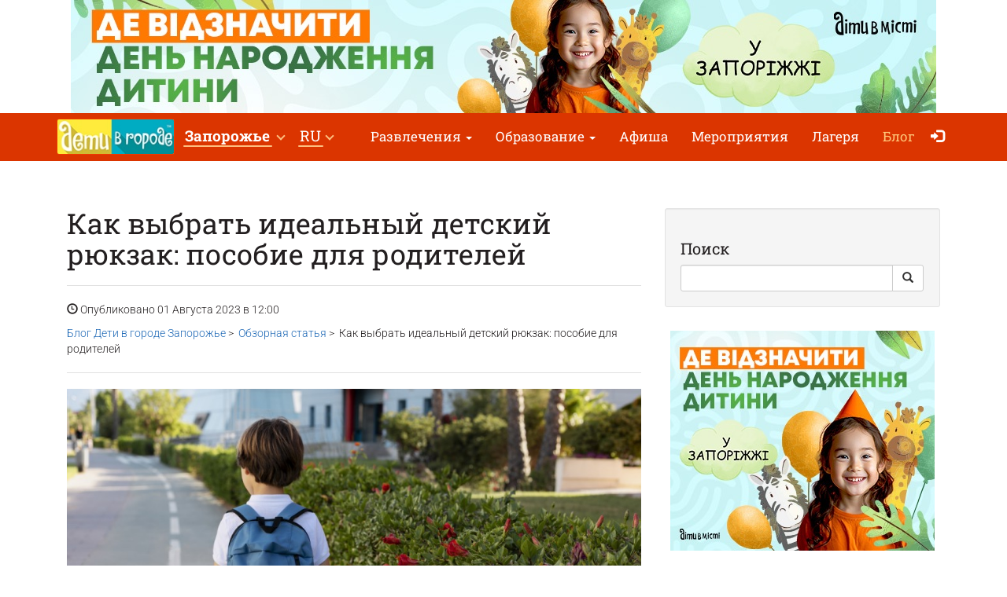

--- FILE ---
content_type: text/html; charset=UTF-8
request_url: https://zaporozhye.detivgorode.ua/blog/7762-kak-vybrat-idealnyi-detskii-riukzak-posobie-dlia-roditelei/
body_size: 9331
content:
<!doctype html>
<html class="no-js" lang="ru" data-theme="light">
<head>

            <!-- 
    -= UKRAINE =-
    @SYNC_ZONES:[1] @REMOTE_NAME:gtmhead.php 
-->

<!-- Google Tag Manager -->
<script>(function(w,d,s,l,i){w[l]=w[l]||[];w[l].push({'gtm.start':
new Date().getTime(),event:'gtm.js'});var f=d.getElementsByTagName(s)[0],
j=d.createElement(s),dl=l!='dataLayer'?'&l='+l:'';j.async=true;j.src=
'https://www.googletagmanager.com/gtm.js?id='+i+dl;f.parentNode.insertBefore(j,f);
})(window,document,'script','dataLayer','GTM-5HG5XR');</script>
<!-- End Google Tag Manager -->    
	<meta charset="utf-8">
	<meta http-equiv="X-UA-Compatible" content="IE=edge,chrome=1">

    	    <meta name="viewport" content='width=device-width, initial-scale=1'>
    
    <link rel="dns-prefetch" href="//static.detivgorode.ua">
<link rel="dns-prefetch" href="//tickikids.ams3.cdn.digitaloceanspaces.com">
<link rel="dns-prefetch" href="//fonts.googleapis.com">
<link rel="dns-prefetch" href="//connect.facebook.net">
<link rel="preconnect" href="https://static.detivgorode.ua" crossorigin>
<link rel="preconnect" href="https://tickikids.ams3.cdn.digitaloceanspaces.com" crossorigin>
<link rel="preconnect" href="https://fonts.googleapis.com">
<link rel="preload"
      as="style"
      href="https://static.detivgorode.ua/site/acss/3887107330.blog_post.css?t=340">

    <meta name="this-is-new-server" content="indeed" />

    <title>Как выбрать идеальный детский рюкзак: пособие для родителей | Дети в городе Запорожье</title>
    <meta name="description" content="Предлагаем вашему вниманию исчерпывающее руководство по выбору идеального детского рюкзака." />
    <meta name="google-site-verification" content="9BhpVYRGfm86cKzcUmkRLqbOzxGzzMAYqBo0U13DT_s" />

    <meta name="referrer" content="unsafe-url">

    <!-- Twitter Card data -->
    <meta name="twitter:card" content="summary">
    <meta name="twitter:site" content="https://zaporozhye.detivgorode.ua/blog/7762-kak-vybrat-idealnyi-detskii-riukzak-posobie-dlia-roditelei/">
    <meta name="twitter:title" content="Как выбрать идеальный детский рюкзак: пособие для родителей | Дети в городе Запорожье">
    <meta name="twitter:description" content="Предлагаем вашему вниманию исчерпывающее руководство по выбору идеального детского рюкзака.">
    <meta name="twitter:image" content="https://static.detivgorode.ua/files/blog/7762_ru.jpg">

    <!-- Open Graph data -->
    <meta property="og:title" content="Как выбрать идеальный детский рюкзак: пособие для родителей | Дети в городе Запорожье" />
    <meta property="og:type" content="article" />
    <meta property="og:url" content="https://zaporozhye.detivgorode.ua/blog/7762-kak-vybrat-idealnyi-detskii-riukzak-posobie-dlia-roditelei/" />
    <meta property="og:image" content="https://static.detivgorode.ua/files/blog/7762_ru.jpg" />
    <meta property="og:description" content="Предлагаем вашему вниманию исчерпывающее руководство по выбору идеального детского рюкзака." />
    <meta property="og:site_name" content="Как выбрать идеальный детский рюкзак: пособие для родителей | Дети в городе Запорожье" />

    <link href="https://global.cache.tickikidz.com/images/favicon.ico" rel="shortcut icon" type="image/x-icon" />
    <link href="https://global.cache.tickikidz.com/images/apple-touch-icon.png" rel="apple-touch-icon" />
    <link href="https://global.cache.tickikidz.com/images/apple-touch-icon-76x76.png" rel="apple-touch-icon" sizes="76x76" />
    <link href="https://global.cache.tickikidz.com/images/apple-touch-icon-120x120.png" rel="apple-touch-icon" sizes="120x120" />
    <link href="https://global.cache.tickikidz.com/images/apple-touch-icon-152x152.png" rel="apple-touch-icon" sizes="152x152" />
    <link href="https://global.cache.tickikidz.com/images/apple-touch-icon-180x180.png" rel="apple-touch-icon" sizes="180x180" />
    <link href="https://global.cache.tickikidz.com/images/icon-hires.png" rel="icon" sizes="192x192" />
    <link href="https://global.cache.tickikidz.com/images/icon-normal.png" rel="icon" sizes="128x128" />

    
    

    <script async src="//pagead2.googlesyndication.com/pagead/js/adsbygoogle.js"></script>
    <script>
        (adsbygoogle = window.adsbygoogle || []).push({
            google_ad_client: "ca-pub-2551494506293938",
            enable_page_level_ads: true
        });
    </script>

    <!-- fb app id -->
    <meta property="fb:app_id" content="881076992028416" />

    <link rel="image_src" href="https://static.detivgorode.ua/files/blog/7762_ru.jpg"/>

    <!--<link href="https://fonts.googleapis.com/css?family=Roboto:300,300italic,400,400italic,500,500italic,700,700italic|Roboto+Slab:400,700&display=swap&subset=latin,cyrillic" rel="stylesheet">-->

    <link rel="stylesheet" href="https://static.detivgorode.ua/site/css/roboto.css">

    <link rel="stylesheet" href="https://static.detivgorode.ua/site/acss/3887107330.blog_post.css?t=340">

    
    <script>
        var $city_alias = 'zaporozhye';
        var $cityid = '9';
        var $url_type = 's';
        var $ldp = '';
        var site_lang = 'ru';
        var bcname = '696f58529f417';
        var city_id = 9;
        var $marker_image = 'https://static.detivgorode.ua/site/img/map-marker.png';
    </script>
    
    
    
    
    <meta name="csrf-token" content="ce9726bc02b7f97c3364f6c2724d901f"/>

    <style type="text/css">
        .m-event-list__item.li696f58529f417 {width: 100%!important;text-align: center!important;}
        @media (min-width: 1030px) {.m-event-list__item.li696f58529f417 {width: 33.3%!important;}}
        @media (min-width: 730px) and (max-width: 1030px) {.m-event-list__item.li696f58529f417 {width: 50%!important;}}
            </style>

            <script type='text/javascript' src='https://platform-api.sharethis.com/js/sharethis.js#property=5f58744b416c2100132b6a85&product=sop' async='async'></script>
    
</head>
<body>

<!--Facebook script for integration plugin -->
<div id="fb-root"></div>
<script async defer crossorigin="anonymous" src="https://connect.facebook.net/uk_UA/sdk.js#xfbml=1&version=v22.0&appId=881076992028416"></script>
<!-- 
    -= UKRAINE =-
    @SYNC_ZONES:[1] @REMOTE_NAME:gtmbody.php 
-->
<!-- Google Tag Manager (noscript) -->
<noscript><iframe src="https://www.googletagmanager.com/ns.html?id=GTM-5HG5XR"
height="0" width="0" style="display:none;visibility:hidden"></iframe></noscript>
<!-- End Google Tag Manager (noscript) -->

	<!--[if lt IE 9]>
		<p class="browserupgrade">You are using an <strong>outdated</strong> browser. Please <a href="http://browsehappy.com/">upgrade your browser</a> to improve your experience.</p>
	<![endif]-->

          <div class="text-center 696f58529f417cnt promo-banner-top">
            <div class='banner-container'><a onclick='adcl(this);' class='696f58529f417lnk' href='https://zaporizhzhia.dityvmisti.ua/de-u-zaporizhzhi-vidsviatkuvaty-den-narodzhennia-dytyny/'  target='_blank' ><img  style='display:none;' src='' class='696f58529f417im' data-m='https://tickikids.ams3.cdn.digitaloceanspaces.com/z1.cache/b/7437_ru_8_689c96ad807785.19651473.jpg' data-s='[["0","784","https://tickikids.ams3.cdn.digitaloceanspaces.com/z1.cache/b/7437_ru_7_689c96ad66a607.13244919.jpg"],["785","99999","https://tickikids.ams3.cdn.digitaloceanspaces.com/z1.cache/b/7437_ru_8_689c96ad807785.19651473.jpg"]]' data-t='Де відсвяткувати День народження дитини у Запоріжжі' data-ga='TOP-zaporozhye'></a></div>          </div>

	<header class="m-header">

		<nav id="nav-bar" class="navbar navbar-inverse"> <!-- removed class navbar-fixed-top -->
			<div class="container-fluid">
				<div class="navbar-header">
					<button type="button" class="navbar-toggle collapsed" data-toggle="collapse" data-target="#navbar" aria-expanded="false" aria-controls="navbar" aria-label="Переключить меню">
						<span class="icon-bar"></span>
						<span class="icon-bar"></span>
						<span class="icon-bar"></span>
					</button>
                                            <a class="navbar-brand" href="/"><img loading="lazy" src="https://tickikids.ams3.cdn.digitaloceanspaces.com/z1.cache/cities/9/logo_ru_5aa7f24c57de29.34016579.jpg" alt="" /></a>
                                        				</div>
                <div id="navbar" class="navbar-collapse collapse display-show">

                    <!-- @SYNC_ZONES:[1] @REMOTE_NAME:lang-city-bar.php -->
<div class="dd-sels">

    <div class="sg-cities sg-cities--city dropdown">
        <span role="button" class="dropdown-toggle" data-toggle="dropdown"><span class="sg-cities__sel">Запорожье</span>
        <span class="caret"><svg class="c-icon c-icon-caret"><use xlink:href="#c-icon-caret"></use></svg></span></span>
        <ul class="dropdown-menu">
            <li><a href="https://detivgorode.ua">Все города</a></li>
                        <li><a href="https://kyiv.dityvmisti.ua/">Киев</a></li>
                        <li><a href="https://dnipro.dityvmisti.ua/">Днепр</a></li>
                        <li><a href="https://lviv.dityvmisti.ua/">Львов</a></li>
                        <li><a href="https://odesa.dityvmisti.ua/">Одесса</a></li>
                        <li><a href="https://zaporizhzhia.dityvmisti.ua/">Запорожье</a></li>
                        <li><a href="https://kryvyirih.dityvmisti.ua/">Кривой Рог</a></li>
                        <li><a href="https://kharkiv.dityvmisti.ua/">Харьков</a></li>
                        <li><a href="https://ternopil.dityvmisti.ua/">Тернополь</a></li>
                        <li><a href="https://khmelnytskyi.dityvmisti.ua/">Хмельницкий</a></li>
                        <li><a href="https://vinnitsa.dityvmisti.ua/">Винница</a></li>
                        <li><a href="https://rivne.dityvmisti.ua/">Ровно</a></li>
                    </ul>
    </div>

</div>

    
<div class="sg-cities sg-cities--lang dropdown">
    <a class="dropdown-toggle" data-toggle="dropdown" href="#"><span class="sg-cities__sel">RU</span><span class="caret"></span></a>
    <ul class="dropdown-menu">
                                    <li class="active-lang">
                    <a href="javascript:void(0);">
                        RU<span class="lang-caption">–Русский</span>                    </a>
                </li>
                                                <li>
                    <a href="https://zaporizhzhia.dityvmisti.ua/blog/7762-iak-vybraty-idealnyi-dytiachyi-riukzak-posibnyk-dlia-batkiv/">
                        UA<span class="lang-caption">–Українська</span>                    </a>
                </li>
                        </ul>
</div>

    
					<!--<a role="button" class="close-nav" href="javascript:void(0)" data-toggle="collapse" data-target="#navbar" aria-expanded="false" aria-controls="navbar">--><!--</a>-->
					<ul class="nav navbar-nav">

                        
                                                                                    <li class="dropdown">
                                    <a class="dropdown-toggle" data-toggle="dropdown" href="#">Развлечения                                        <span class="caret"></span></a>
                                    <ul class="dropdown-menu dropdown-menu-left">
                                                                                    <li><a href="https://zaporozhye.detivgorode.ua/gde-v-zaporozhe-otprazdnovat-den-rozhdenia-rebenka/"  target='_blank'>Где в Запорожье отпраздновать День рожденья ребенка?</a></li>
                                                                                    <li><a href="https://zaporozhye.detivgorode.ua/blog/10286-sovremennye-podarki-dlia-detei-na-prazdniki-podborka-idei-na-2026-god/"  target='_blank'>Идеи современных подарков на праздники для детей</a></li>
                                                                                    <li><a href="/kuda-poiti-s-rebenkom-v-zaporozhe/"  target='_blank'>Куда пойти с ребенком в Запорожье: интересный досуг</a></li>
                                                                            </ul>
                                </li>
                            
                        
                                                                                    <li class="dropdown">
                                    <a class="dropdown-toggle" data-toggle="dropdown" href="#">Образование                                        <span class="caret"></span></a>
                                    <ul class="dropdown-menu dropdown-menu-left">
                                                                                    <li><a href="/distantsionnoe-obrazovanie/"  target='_blank'>Дистанционное образование</a></li>
                                                                                    <li><a href="https://zaporozhye.detivgorode.ua/blog/9839-putevoditel-po-chastnym-detskim-sadikam-zaporozhia-2025-2026-u-g/"  target='_blank'>Путеводитель по частным детским садикам Запорожья 2025-2026у.г.</a></li>
                                                                                    <li><a href="https://zaporozhye.detivgorode.ua/blog/10083-podgotovka-k-shkole-i-preschool-2025-v-zaporozhe-online-offline/"  target='_blank'>Подготовка к школе и Preschool 2025 в Запорожье: online + offline</a></li>
                                                                                    <li><a href="https://zaporozhye.detivgorode.ua/blog/10101-it-kursy-i-stem-obrazovanie-dlia-detei-v-zaporozhe-v-2025-2026-uchebnom-godu/"  target='_blank'>IT курсы и STEM образование для детей в Запорожье</a></li>
                                                                                    <li><a href="https://zaporozhye.detivgorode.ua/blog/10089-iazykovye-kursy-dlia-detei-v-zaporozhe-na-2025-2026-uchebnyi-god/"  target='_blank'>Языковые курсы для детей в Запорожье</a></li>
                                                                                    <li><a href="https://zaporozhye.detivgorode.ua/blog/10230-tsentry-razvitiia-dlia-detei-v-zaporozhe-2025/"  target='_blank'>Центры развития для детей</a></li>
                                                                                    <li><a href="https://zaporozhye.detivgorode.ua/blog/10135-podgotovka-k-nmt-i-gia-2026-onlain-oflain-po-vsem-predmetam/"  target='_blank'> Подготовка к НМТ и ГИА 2026 онлайн + офлайн по всем предметам</a></li>
                                                                                    <li><a href="/repetitory-i-tiutory-dlia-detei-v-zaporozhe/"  target='_blank'>Репетиторы и тьюторы для детей</a></li>
                                                                                    <li><a href="https://kiev.detivgorode.ua/obrazovanie-dlia-detei-za-rubezhom/"  target='_blank'>Международные школы и образование за рубежом</a></li>
                                                                                    <li><a href="/obrazovanie-dlia-detei-v-zaporozhe/"  target='_blank'>Образование для детей в Запорожье</a></li>
                                                                            </ul>
                                </li>
                            
                        
                        
                                                                <li ><a href="/weekend/afisha-dlya-ditej-u-zaporizhzhi-17-18-sichnya-2026/"  target='_self'>Афиша</a></li>
                            
                        
                        
                                                                <li ><a href="/search/"  target='_self'>Мероприятия</a></li>
                            
                        
                        
                                                                <li ><a href="/camps/"  target='_self'>Лагеря</a></li>
                            
                        
                        
                                                                <li class='active'><a href="/blog/"  target='_self'>Блог</a></li>
                            
                        
                        
                        
                        <li class="nav-icon-btn nav-login"><a title="Войти" href="/login/"><span class="glyphicon glyphicon-log-in"></span> <span class="icon-text">Войти</span></a></li>

                        					</ul>
				</div><!--/.nav-collapse -->
			</div>
		</nav>

	</header>

    <noscript>
        <div class="container"><br /><div class="alert alert-danger" role="alert"><b>Для полной функциональности этого сайта необходимо включить JavaScript. Вот <a class="ClickOut" href="http://www.enable-javascript.com/ru/" target="_blank" rel="nofollow">инструкции, как включить JavaScript в вашем браузере</a>.</b></div></div>
    </noscript>

    
    <main class="main">
    
        <div class="main__body container-fluid">
        
            <div class="row">               
                
                <div class="col-lg-8 blog-content video-resp-container">
                                    
                    <!-- Title -->
                    <h1>Как выбрать идеальный детский рюкзак: пособие для родителей                                        
                    </h1>

                    <!-- Author -->
    <!--                <p class="lead">
                        by <a href="#">Start Bootstrap</a>
                    </p>    -->

                    <hr>                                                                                      

                    <!-- Date/Time -->
                    <p><span class="glyphicon glyphicon-time"></span> Опубликовано 01 Августа 2023 в 12:00</p>
                    
                    <!-- Blog Path -->
                    <p>
                        <a href="/blog/">Блог Дети в городе Запорожье</a>&nbsp;&gt;&nbsp;
                        <a href="/blog/obzornaia-statia/">Обзорная статья</a>&nbsp;&gt;&nbsp;                        Как выбрать идеальный детский рюкзак: пособие для родителей                    </p>                                                
                                      
                    <hr>

                    <!-- Preview Image -->
                    <img class="img-responsive" src="https://static.detivgorode.ua/files/blog/7762_ru.jpg" title="Как выбрать идеальный детский рюкзак: пособие для родителей" alt="Как выбрать идеальный детский рюкзак: пособие для родителей"><hr />
                    <!-- Post Content -->
                    
                    
                    <p><p style="text-align: center;"><i>Photo: Freepik
</i></p><p style="text-align: center;"><br></p><p style="text-align: justify; ">Совсем скоро наши дети снова отправятся в школу, и многим из них понадобится новенький <a href="https://antoshka.ua/vse-dlya-shkoly/rjukzaki-vse-dlja-shkoly.html" target="_blank" data-elnk="1" class="ClickOut"><b>детский рюкзак</b></a>. Когда дело доходит до выбора рюкзака, очень важно учитывать разные факторы, чтобы принять наилучшее решение.
</p><p style="text-align: justify; ">Правильный рюкзак должен быть не только вместительным, он должен способствовать правильной осанке и минимизировать риск травм. Предлагаем вашему вниманию исчерпывающее руководство по выбору идеального детского рюкзака.
</p><p style="text-align: justify; "><br></p><h2 style="text-align: center;"><b><font color="#3984c6">Размер имеет значение
</font></b></h2><p style="text-align: justify; "><br></p><p style="text-align: justify; ">При выборе детского рюкзака размер имеет большее значение, чем вы думаете. Слишком большой или слишком маленький рюкзак может вызвать дискомфорт и потенциальные проблемы со здоровьем. Ищите размер рюкзака, пропорциональный телу вашего ребенка, где ширина рюкзака соответствует его плечам, а высота удобно лежит между плечами и талией.
</p><p style="text-align: justify; "><br></p><h2 style="text-align: center;"><b><font color="#3984c6">Эргономичный дизайн
</font></b></h2><p style="text-align: justify; "><br></p><p style="text-align: justify; ">Эргономичный рюкзак необходим для поддержания осанки вашего ребенка и общего комфорта. Ищите мягкие плечевые ремни и мягкую заднюю панель, чтобы равномерно распределить вес. Кроме того, нагрудный и поясной ремни могут помочь стабилизировать рюкзак и снизить нагрузку на плечи.
</p><p style="text-align: justify; "><br></p><h2 style="text-align: center;"><b><font color="#3984c6">Распределение веса
</font></b></h2><p style="text-align: justify; "><br></p><p style="text-align: center;"><img loading="lazy" src="https://static.detivgorode.ua/files/blog/7762/imgonline-com-ua-resize-dkzprgrxul5xdrpx(2).jpg"><br></p><p style="text-align: center;"><i>Photo: Freepik
</i></p><p style="text-align: center;"><br></p><p style="text-align: justify; ">По словам экспертов, вес детского рюкзака не должен превышать 10-15% массы тела ребенка. Избегайте перегрузки рюкзака ненужными вещами во избежание нагрузки на спину и плечи. Научите ребенка брать первоочередные предметы первой необходимости и оставлять неосновные дома.
</p><p style="text-align: justify; "><br></p><h2 style="text-align: center;"><b><font color="#3984c6">Долговечность и качество
</font></b></h2><p style="text-align: justify; "><br></p><p style="text-align: justify; ">Инвестиции в качественный и крепкий рюкзак сэкономят ваши деньги в долгосрочной перспективе. Обратите внимание на прочные швы, усиленные швы и водонепроницаемые материалы, чтобы рюкзак выдержал ежедневное использование.
</p><p style="text-align: justify; "><br></p><h2 style="text-align: center;"><b><font color="#3984c6">Отсеки и организация
</font></b></h2><p style="text-align: justify; "><br></p><p style="text-align: center;"><img loading="lazy" src="https://static.detivgorode.ua/files/blog/7762/imgonline-com-ua-resize-hz0zm1dst0lij(2).jpg"><br></p><p style="text-align: center;"><i>Photo: Freepik
</i></p><p style="text-align: center;"><br></p><p style="text-align: justify; ">Хорошо организованный рюкзак поможет с распорядком дня вашего ребенка в школе. Выберите рюкзак с несколькими отделениями, чтобы хранить вещи упорядоченными и доступными.
</p><p style="text-align: justify; "><br></p><h2 style="text-align: center;"><b><font color="#3984c6">Светоотражающие функции
</font></b></h2><p style="text-align: justify; "><br></p><p style="text-align: justify; ">Безопасность всегда должна быть главной заботой, когда речь идет о детском рюкзаке. Выбирайте рюкзак со светоотражающими элементами или нашивками, чтобы улучшить видимость в темное время суток, особенно если ваш ребенок идет в школу пешком или ждет автобус в условиях слабого освещения.
</p><p style="text-align: justify; "><br></p><p style="text-align: justify; ">Выбор правильного рюкзака выходит за рамки стиля и дизайна. Приоритетные факторы, такие как размер, эргономичный дизайн, распределение веса, долговечность, организация и безопасность обеспечат комфорт и благополучие вашего ребенка.
</p><p style="text-align: justify; "><br></p><p>
</p><p>
</p><p>
</p><p>
</p><p>
</p><p>
</p><p>
</p><p>
</p><p>
</p><p>
</p><p>
</p><p>
</p><p>
</p><p>
</p><p>
</p><p>
</p><p>
</p><p>
</p><p>
</p><p>
</p><p>
</p><p>
</p><p>
</p><p>
</p><p>
</p><p>
</p><p>
</p><p>
</p><p>
</p><p>
</p><p>
</p><p>
</p><p>
</p><p>
</p><p>
</p><p>
</p><p>
</p><p>
</p><p>
</p><p>
</p><p>
</p><p>
</p><p>
</p><p>
</p><p>
</p><p>
</p><p>
</p></p>           
                    
                    
                    <br />
                    <br />
                    <!-- FB comments -->
                    <div class="fb-comments" data-href="https://zaporozhye.detivgorode.ua/blog/7762-kak-vybrat-idealnyi-detskii-riukzak-posobie-dlia-roditelei/" data-width="100%" data-numposts="5" data-colorscheme="light" data-moderation="true" data-order-by="reverse_time"></div>

                    <br />
                    <br />
                    
                                
                    <!-- Подписка -->
                                 
                <div class="well blog-subscribe">
                        <h3 class="text-center" style="text-transform: uppercase; margin-bottom: 25px; font-size: 14px; line-height: 21px; ">Подпишись на
еженедельную программку
от "Дети в городе"</h3>
                        <form name="sentMessage" id="sbs_form" class="subscribe-form" novalidate method="post" data-sitelang='ru'>
                                <iframe id="sbs_subscribed" src="" width="0" height="0" tabindex="-1" title="empty" style="display: none;"></iframe>                            
                                    <div class="form-group">
                                        <input type="text" class="form-control" placeholder="Email *" id="sbs_email" required data-validation-exists-message="Ваш Email уже есть в нашей базе" data-validation-required-message="Пожалуйста, введите адрес Вашей электронной почты" data-validator-validemail-message="Некорректный адрес электронной почты">
                                        <p class="help-block sbs-text-danger"></p>
                                    </div>
                                    <div class="form-group subscriber-name">
                                        <div class="row">            
                                            <div class="col-sm-6">
                                                <input type="text" class="form-control" placeholder="Имя *" id="sbs_first_name" required data-validation-required-message="Пожалуйста, введите Ваше Имя" />
                                                <p class="help-block sbs-text-danger"></p>
                                            </div>
                                            <div class="col-sm-6">
                                                <input type="text" class="form-control" placeholder="Фамилия *" id="sbs_last_name" required data-validation-required-message="Пожалуйста, введите Вашу Фамилию" />
                                                <p class="help-block sbs-text-danger"></p>
                                            </div>
                                        </div>
                                        <br />
                                        <div class="form-group">
                                            <label>Год рождения ребенка:</label>
                                            <div class="checks-group" id="sbs_byears" data-validation-required-message="Пожалуйста, укажите возраст ребенка">
                                                                                                <label class="check"><input type="checkbox" name="sbs_bdate[]" value="2026"/> 2026</label>
                                                                                                <label class="check"><input type="checkbox" name="sbs_bdate[]" value="2025"/> 2025</label>
                                                                                                <label class="check"><input type="checkbox" name="sbs_bdate[]" value="2024"/> 2024</label>
                                                                                                <label class="check"><input type="checkbox" name="sbs_bdate[]" value="2023"/> 2023</label>
                                                                                                <label class="check"><input type="checkbox" name="sbs_bdate[]" value="2022"/> 2022</label>
                                                                                                <label class="check"><input type="checkbox" name="sbs_bdate[]" value="2021"/> 2021</label>
                                                                                                <label class="check"><input type="checkbox" name="sbs_bdate[]" value="2020"/> 2020</label>
                                                                                                <label class="check"><input type="checkbox" name="sbs_bdate[]" value="2019"/> 2019</label>
                                                                                                <label class="check"><input type="checkbox" name="sbs_bdate[]" value="2018"/> 2018</label>
                                                                                                <label class="check"><input type="checkbox" name="sbs_bdate[]" value="2017"/> 2017</label>
                                                                                                <label class="check"><input type="checkbox" name="sbs_bdate[]" value="2016"/> 2016</label>
                                                                                                <label class="check"><input type="checkbox" name="sbs_bdate[]" value="2015"/> 2015</label>
                                                                                                <label class="check"><input type="checkbox" name="sbs_bdate[]" value="2014"/> 2014</label>
                                                                                                <label class="check"><input type="checkbox" name="sbs_bdate[]" value="2013"/> 2013</label>
                                                                                                <label class="check"><input type="checkbox" name="sbs_bdate[]" value="2012"/> 2012</label>
                                                                                                <label class="check"><input type="checkbox" name="sbs_bdate[]" value="2011"/> 2011</label>
                                                                                                <label class="check"><input type="checkbox" name="sbs_bdate[]" value="2010"/> 2010</label>
                                                                                                <label class="check"><input type="checkbox" name="sbs_bdate[]" value="2009"/> 2009</label>
                                                                                                <label class="check"><input type="checkbox" name="sbs_bdate[]" value="2008"/> 2008</label>
                                                                                            </div>
                                            <p class="error collapse sbs-text-danger"></p>                                                                        
                                        </div>                                                                            
                                    </div>
                                <div class="clearfix"></div>
                                <div class="text-center">
                                    <div id="sbs_success" class="collapse sbs-text-success">
                                        <p><b>Чтобы закончить процесс подписки, пожалуйста, щелкните на ссылку в сообщении электронной почты, которое мы только что послали вам.</b></p>
                                    </div>
                                    <div id="sbs_exists" class="collapse sbs-text-success">
                                        <p><b>Ваш Email уже есть в нашей базе</b></p>
                                    </div>
                                    <div id="sbs_fail" class="collapse sbs-text-danger"></div>                             
                                    <button type="submit" onclick="return false;" id="sbs-submit" class="btn btn-xl btn-send">Подписаться</button>                                
                                </div>
                        </form>
                </div>
                
                                 

                </div>
                          
                
            <!-- Blog Sidebar Widgets Column -->
            <div class="col-md-4">

            <br />

            

                <!-- Blog Search Well -->
                <form name="search" method="get" action="/blog/">
                <div class="well">
                    <h3>Поиск</h3>
                    <div class="input-group" method="get">
                            <input class="form-control" aria-label="Search" type="text" name="search" value="">
                            <span class="input-group-btn">
                                <button class="btn btn-default" aria-label="Search Button" type="button">
                                    <span class="glyphicon glyphicon-search"></span>
                                </button>
                            </span>
                    </div>
                    <!-- /.input-group -->
                </div>
                </form>

                <div class="text-center div696f58529f417"><a onclick='adcl(this);' class='696f58529f417lnk' href='https://zaporizhzhia.dityvmisti.ua/de-u-zaporizhzhi-vidsviatkuvaty-den-narodzhennia-dytyny/'  target='_blank' ><img loading='lazy'  style='display:none;padding:10px 0;' src='' class='696f58529f417im' data-m='' data-s='[["0","99999","https://tickikids.ams3.cdn.digitaloceanspaces.com/z1.cache/b/7440_ru_17_689c970c6ad7f7.12101303.jpg"]]' data-t='Де відсвяткувати День народження дитини у Запоріжжі' data-ga='BLOG-1-zaporozhye'></a></div><div class="text-center div696f58529f417"><a onclick='adcl(this);' class='696f58529f417lnk' href='https://zaporizhzhia.dityvmisti.ua/kudy-pity-z-dytynoiu-u-zaporizhzhi/'  target='_blank' ><img loading='lazy'  style='display:none;padding:10px 0;' src='' class='696f58529f417im' data-m='' data-s='[["0","99999","https://tickikids.ams3.cdn.digitaloceanspaces.com/z1.cache/b/7417_ru_18_679b68a0c7cbb7.36847959.jpg"]]' data-t='Куди піти з дитиною у Запоріжжі: цікаве дозвілля' data-ga='BLOG-2-zaporozhye'></a></div>
                
            </div>
                
            </div>
            
        </div>
                
    </main>

      
    <div class="multi-loc-popup">
      <div class="mlp-modal">
        <div class="mlp-modal__pict"></div>
        <div class="mlp-modal__body"></div>
        <div class="mlp-modal__close"></div>
      </div>
    </div>

    <footer class="m-footer">
        <div class="m-footer__body container-fluid">
            <div class="f-menu">
                <ul class="b-menu">

                
                    <li class="b-menu__item">
                        <b class="b-sm-title">Афиша</b>
                                                <ul class="b-sm mob-hide">
                                                        <li><a href="/weekend/afisha-dlya-ditej-u-zaporizhzhi-17-18-sichnya-2026/"  target='_self'>Афиша</a></li>
                                                        <li><a href="/archive/"  target='_self'>Архив рассылок</a></li>
                                                        <li><a href="/subscription/"  target='_self'>Подписка на рассылку</a></li>
                                                    </ul>
                                            </li>

                
                    <li class="b-menu__item">
                        <b class="b-sm-title">Популярные категории</b>
                                                <ul class="b-sm mob-hide">
                                                        <li><a href="/camps/"  target='_self'>Детские лагеря</a></li>
                                                        <li><a href="/teatralnaia-afisha-zaporozhia-dlia-detei/"  target='_blank'>Театральная афиша для детей в Запорожье</a></li>
                                                        <li><a href="/repetitory-i-tiutory-dlia-detei-v-zaporozhe/"  target='_blank'>Репетиторы и тьюторы для детей в Запорожье</a></li>
                                                        <li><a href="/distantsionnoe-obrazovanie/"  target='_blank'>Дистанционное образование для детей</a></li>
                                                    </ul>
                                            </li>

                
                    <li class="b-menu__item">
                        <b class="b-sm-title">Организаторам</b>
                                                <ul class="b-sm mob-hide">
                                                        <li><a href="https://user.detivgorode.ua/"  target='_self'>Зарегистрироваться как организатор</a></li>
                                                        <li><a href="/organizations/"  target='_self'>Все организаторы</a></li>
                                                        <li><a href="https://detivgorode.ua/pages/ucloviia-polzovaniia-caitom-deti-v-gorode/"  target='_blank'>Условия пользования сайтом "Дети в городе"</a></li>
                                                    </ul>
                                            </li>

                
                    <li class="b-menu__item">
                        <b class="b-sm-title">О нас</b>
                                                <ul class="b-sm mob-hide">
                                                        <li><a href="/pages/contacts/"  target='_self'>Контакты редакции сайта "Дети в городе"</a></li>
                                                    </ul>
                                            </li>

                
                    <li class="b-menu__item">
                        <b class="b-sm-title">Оферта</b>
                                                <ul class="b-sm mob-hide">
                                                        <li><a href="https://detivgorode.ua/pages/oferta/"  target='_blank'>Оферта</a></li>
                                                    </ul>
                                            </li>

                
                </ul>
            </div>

            <ul class="f-s-medias">

                <li><a class="fb" href="https://www.facebook.com/dityvmisti.zaporizhzhya" target="_blank">Facebook</a></li>                <li><a class="ig" href="https://www.instagram.com/dityvmisti.zaporizhzhya/" target="_blank">Instagram</a></li>                                <li><a class="t" href="https://t.me/dityvmistiZaporizhzhya" target="_blank">Telegram</a></li>                
            </ul>

            
                <p class="f-copy">Copyright © Дети в городе</p>

            
        </div>
    </footer>

    <!--<script src="https://global.cache.tickikidz.com/js/si_loader.js"></script>-->

    <script src="https://static.detivgorode.ua/site/ajs/2155077968.blog_post.js?t=340"></script>

    
        
    
    <script src="https://global.cache.tickikidz.com/js/nav-bar-sticky.js"></script>

    
    <script>

        
    </script>

    
    
</body>
</html>


--- FILE ---
content_type: text/html; charset=utf-8
request_url: https://www.google.com/recaptcha/api2/aframe
body_size: 133
content:
<!DOCTYPE HTML><html><head><meta http-equiv="content-type" content="text/html; charset=UTF-8"></head><body><script nonce="wqCBl67rwfFD1gIVKb0t7Q">/** Anti-fraud and anti-abuse applications only. See google.com/recaptcha */ try{var clients={'sodar':'https://pagead2.googlesyndication.com/pagead/sodar?'};window.addEventListener("message",function(a){try{if(a.source===window.parent){var b=JSON.parse(a.data);var c=clients[b['id']];if(c){var d=document.createElement('img');d.src=c+b['params']+'&rc='+(localStorage.getItem("rc::a")?sessionStorage.getItem("rc::b"):"");window.document.body.appendChild(d);sessionStorage.setItem("rc::e",parseInt(sessionStorage.getItem("rc::e")||0)+1);localStorage.setItem("rc::h",'1768904792745');}}}catch(b){}});window.parent.postMessage("_grecaptcha_ready", "*");}catch(b){}</script></body></html>